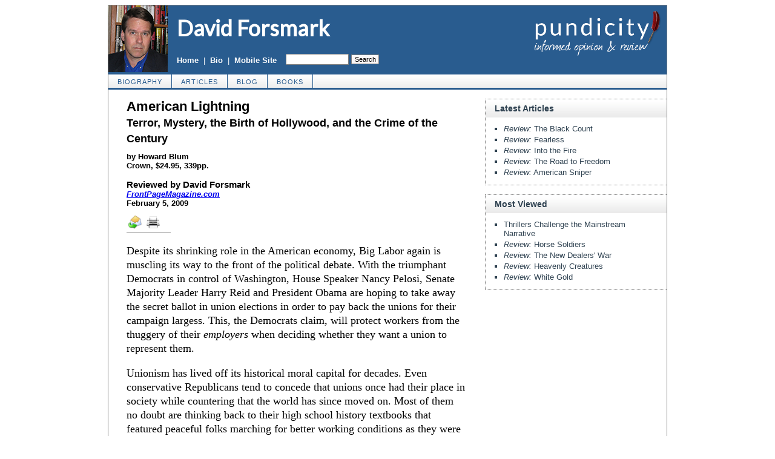

--- FILE ---
content_type: text/html; charset=UTF-8
request_url: https://davidforsmark.com/4613/american-lightning
body_size: 7408
content:
<!DOCTYPE HTML>
<html>
<head>

<title>American Lightning: Terror, Mystery, the Birth of Hollywood, and the Crime of the Century :: Reviewed by David Forsmark</title>
<meta http-equiv="Content-Type" content="text/html; charset=UTF-8">
<meta name="description" content="Despite its shrinking role in the American economy, Big Labor again is muscling its way to the front of the political debate. With the triumphant Democrats in control of Washington, House Speaker Nancy Pelosi, Senate Majority Leader Harry Reid and">
<meta name="keywords" content="American Lightning: Terror, Mystery, the Birth of Hollywood, and the Crime of the Century">

<meta property="og:site_name" content="David Forsmark" />
<meta property="og:title" content="American Lightning: Terror, Mystery, the Birth of Hollywood, and the Crime of the Century" />
<meta property="og:type" content="article" />
<meta property="og:locale" content="en_US" />
<meta name="twitter:site" content="@pundicity" />
<link rel="shortcut icon" href="https://davidforsmark.com/favicon.ico" type="image/x-icon">
<link rel="stylesheet" href="https://pundicity.com/style.css">
<link rel="stylesheet" media="print" href="https://pundicity.com/style_print.css">
<link href="https://fonts.googleapis.com/css?family=Lato" rel="stylesheet">

<style type="text/css">
<!--

.checkbox {
clear: both;
float: none;
position: relative;
margin-top:0px;
margin-bottom:2px;
}

.checkbox input {
left: 0px;
position: absolute;
top: -1px;
}

.checkbox label {
display: block;
margin-left: 21px;
}
-->
</style>

<!--[if IE]>
<style type="text/css" media="all">
.checkbox input {
top: -2px;
}

.checkbox label {
margin-left: 21px;
}
</style>
<![endif]-->

<script type="text/javascript" src="https://ajax.googleapis.com/ajax/libs/jquery/2.2.4/jquery.min.js"></script>
<script type="text/javascript" src="https://code.jquery.com/jquery-migrate-1.2.1.min.js"></script>
<script type="text/javascript">if (location.hash === '#print') { window.print(); }</script>

<link rel="canonical" href="https://davidforsmark.com/4613/american-lightning" />
<meta property="og:url" content="https://davidforsmark.com/4613/american-lightning" />

<meta name="twitter:card" content="summary_large_image" />
<meta name="twitter:title" content="Review of &quot;American Lightning&quot;" />
<meta name="twitter:site" content="@pundicity" />
<meta name="twitter:image" content="https://pundicity.com/images/pundicity-twitter-card.png" />
<meta name="author" content="David Forsmark">
<meta http-equiv="content-language" content="en">
<meta name="language" content="en">
<meta name="robots" content="noarchive">

<link rel="image_src" href="https://pundicity.com/forsmark/headshot.jpg" />

<link rel="alternate" type="application/rss+xml" href="https://davidforsmark.com/forsmark/rss.xml" title="RSS v2.0 feed of David Forsmark's Writings">

<style type="text/css">
<!--
.table_main {
width:922px;
max-width:922px;
border:1px solid gray;
}
.content_cell {
width: 100%;
padding:0 30px 0 30px;
}
-->
</style>

<style type="text/css" media="print">
<!--
.table_main {
width:100%;
border:none;
}
.content_cell {
width: 100%;
padding:0;
}
-->
</style>

</head>

<body>

<table class="table_main" cellspacing="0" cellpadding="0" border="0" align="center">

<tr>
<td colspan="2" width="922" class="no_print theme_bg" style="width:922px; max-width:922px; padding:0; text-align:left; vertical-align:middle;">

<table width="922" cellspacing="0" cellpadding="0" border="0" style="width:922px; max-width:922px;">
<tr>

<td width="98"><a href="https://davidforsmark.com"><img src="https://pundicity.com/forsmark/headshot.jpg" border="0" alt="David Forsmark" style="max-width:98px; margin:0; padding:0;"></a></td>

<td width="300" style="vertical-align:top;">

<table width="300" height="110" cellspacing="0" cellpadding="0" border="0">
<tr>
<td style="vertical-align:top; padding:15px 0 0 15px;"><a href="https://davidforsmark.com" style="font-family:Lato, Helvetica, Arial, sans-serif; font-size:36px; color:#FFFFFF; font-weight:800; text-decoration:none;">David Forsmark</a></td>
</tr>

<tr>
<td style="vertical-align:bottom; padding:0 0 12px 15px;">
<table width="100%" cellspacing="0" cellpadding="0" border="0">
<tr>
<td style="vertical-align:bottom; color:white; white-space:nowrap;"><b class="hover_line"><a href="https://davidforsmark.com" style="color:white;">Home</a></b> &nbsp;|&nbsp; <b class="hover_line"><a href="https://davidforsmark.com/about/" style="color:white;">Bio</a></b> &nbsp;|&nbsp; <b class="hover_line"><a href="https://davidforsmark.com/?switch_site_version=mobile" style="color:white;">Mobile Site</a></b></td>
<td style="padding-left:15px; text-align:right; vertical-align:bottom; white-space:nowrap;">
<form method="get" action="https://davidforsmark.com/search.php" style="margin:0 0 0 0; padding:0; display:inline;">
<input type="hidden" name="cx" value="005623001258172681915:qpu3twod-le" />
<input type="hidden" name="cof" value="FORID:9" />
<input type="hidden" name="ie" value="UTF-8" />
<input name="q" type="text" size="10" style="font:11px Arial, sans-serif; width:100px; background-color:white; display:inline; margin:0; padding:2px 0 2px 2px; border:1px solid gray;" />
<input type="submit" name="sa" value="Search" style="font:11px Arial, sans-serif; background-color:#FBF7F7; color:black; display:inline; margin:0; padding:1px 4px 1px 5px; border:1px solid gray;" />
</form> 
</td>

</tr>
</table>

</td>
</tr>
</table>

</td>

<td width="524" align="right" style="margin:0; padding:0; text-align:right; vertical-align:top;"><a href="https://pundicity.com"><img src="https://pundicity.com/images/pundicity-logo.png" width="235" height="84" border="0" alt="Pundicity: Informed Opinion and Review" style="margin:4px 0 0 0;"></a></td>

</tr>
</table>

</td>
</tr>

<tr>
<td colspan="2" width="922" class="no_print" style="border:1px solid #295C8F; border-left:none; border-right:none; background:url(/images/bg_nav.gif); vertical-align:middle; text-align:left;">

<table cellpadding="0" cellspacing="0" border="0" class="nav">
<tr>
<td><a href="https://davidforsmark.com/about/">biography</a></td>
<td><a href="https://davidforsmark.com/articles/">articles</a></td>
<td><a href="https://davidforsmark.com/blog/">blog</a></td>
<td><a href="https://davidforsmark.com/books/">books</a></td>
</tr>
</table>
</td>
</tr>

<tr><td colspan="2" class="no_print" style="height:15px; border-top:2px solid #295C8F; font-size:0;">&nbsp;</td></tr>

<tr>
<td class="content_cell">

<article>
<div itemscope itemtype="http://schema.org/Article">
<div id="print_content"><h1 itemprop="name headline" style="margin-bottom:10px;">American Lightning<br>
<span style="font-size:80%; text-transform:none;">Terror, Mystery, the Birth of Hollywood, and the Crime of the Century</span></h1>

<p class="sans-serif" style="margin:10px 0 0 0;"><b>
by Howard Blum<br>
Crown, $24.95, 339pp.<br />
<br />
<span style="font-size:115%;">Reviewed by David Forsmark</span><br />
<i><a href="http://www.frontpagemag.com/Articles/Read.aspx?GUID=EB962EDD-DECE-4E2B-8F22-8A26E2832E19" target=_blank>FrontPageMagazine.com</a></i><br />February 5, 2009</b></p>

<p style="margin:0 0 10px 0;" class="no_screen"><b>https://davidforsmark.com/4613/american-lightning</b></p>

</div>

<!-- PLAINTEXT STRIP BEGIN -->
<table id="links" cellpadding="0" cellspacing="0" border="0" id="links" class="no_print" style="border-bottom:1px solid gray; margin:10px 0 5px 0;">
<tr><td style="white-space:nowrap; vertical-align:top; padding:3px 3px 0 3px; font-family:arial; font-size:12px; text-decoration:none; color:#525252; white-space:nowrap !important;"><a href="/cdn-cgi/l/email-protection#[base64]" title="Send"><img src="https://davidforsmark.com/images/icons/item_send_24.png" width="22" border="0" class="no_css_sizing" style="max-width:22px; height:auto; margin:0px 2px 2px 0px;" alt="Send"></a></td>
<style type="text/css"><!--
@media only screen and (min-width: 600px) {
.whatsapp { display:none; }
}
--></style>
<td class="whatsapp" style="white-space:nowrap; vertical-align:top; padding:3px 3px 0 3px; font-family:arial; font-size:12px; text-decoration:none; color:#525252;"><a href="whatsapp://send?text=Review+of+American+Lightning++%3A%3A+https%3A%2F%2Fdavidforsmark.com%2F4613%2Famerican-lightning" data-action="share/whatsapp/share" title="WhatsApp"><img src="https://cache.addthiscdn.com/icons/v3/thumbs/32x32/whatsapp.png" width="22" border="0" class="no_css_sizing" style="max-width:22px; height:auto; margin:0px 2px 2px 0px;" alt="WhatsApp" /></a></td>

<td class="whatsapp" style="white-space:nowrap; vertical-align:top; padding:3px 3px 0 3px; font-family:arial; font-size:12px; text-decoration:none; color:#525252;"><a href="https://telegram.me/share/url?url=https%3A%2F%2Fdavidforsmark.com%2F4613%2Famerican-lightning&text=Review+of+American+Lightning" title="Telegram"><img src="https://cache.addthiscdn.com/icons/v3/thumbs/32x32/telegram.png" width="22" border="0" class="no_css_sizing" style="max-width:22px; height:auto; margin:0px 2px 2px 0px;" alt="Telegram" /></a></td>

<style type="text/css"><!--
@media only screen and (max-width: 700px) {
.item_print { display:none; }
}
--></style>
<td style="white-space:nowrap; vertical-align:bottom; padding:3px 3px 0 3px; font-family:arial; font-size:12px; text-decoration:none; color:#525252;">

<script data-cfasync="false" src="/cdn-cgi/scripts/5c5dd728/cloudflare-static/email-decode.min.js"></script><script type="text/javascript">
var addthis_config = {
services_exclude: 'print',
ui_language: 'en'
}
</script>
<script src="//s7.addthis.com/js/300/addthis_widget.js#pubid=pundicity"></script>

<div class="addthis_toolbox addthis_default_style no_print" style="text-decoration:none; white-space:nowrap !important; vertical-align:middle !important; margin-bottom:3px;" addthis:url="https://davidforsmark.com/4613/american-lightning" addthis:title="Review of American Lightning">
<a class="addthis_button_print item_print" title="Print" ><img src="https://davidforsmark.com/images/icons/item_print_22.png" width="22" border="0" class="no_css_sizing" style="max-width:22px; height:auto; margin:0px 15px 0px 0px;" alt="Print" /></a><a class="addthis_button_facebook_share" fb:share:layout="button_count"></a>
<a class="addthis_button_tweet"></a>
<a class="addthis_counter addthis_pill_style"></a>
</div>
</td>

</tr></table>
<!-- PLAINTEXT STRIP END -->

<div id="print_content_3"><div class="article_body" itemprop="articleBody">
<p>Despite its shrinking role in the American economy, Big Labor again is muscling its way to the front of the political debate. With the triumphant Democrats in control of Washington, House Speaker Nancy Pelosi, Senate Majority Leader Harry Reid and President Obama are hoping to take away the secret ballot in union elections in order to pay back the unions for their campaign largess. This, the Democrats claim, will protect workers from the thuggery of their <i>employers</i> when deciding whether they want a union to represent them.</p>
<p>Unionism has lived off its historical moral capital for decades. Even conservative Republicans tend to concede that unions once had their place in society while countering that the world has since moved on. Most of them no doubt are thinking back to their high school history textbooks that featured peaceful folks marching for better working conditions as they were beset by the robber barons' brutish strikebreakers.</p>
<p>But in <i>American Lightning</i>, a new book by bestselling author Howard Blum, a far different picture of "the war between labor and capital" in the early 20th century emerges.</p>
<p>Blum examines the original "Crime of the Century" -- the terrorist bombing of the Los Angeles Times building on Oct. 1, 1910, which killed 21 people. It was the most conspicuous and deadliest example of labor activists' nationwide campaign of terror bombings.</p>
<p>While the bombing was hardly the first American crime to become embroiled with the media and political manuevering, it was the first time celebrities involved the emerging technology of motion pictures in a direct attempt to influence a jury verdict.</p>
<p>On one side stood those who tried to excuse the terrorist act in order to protect the labor movement from public revulsion, including icons of American labor, liberal journalism, early Hollywood and, most prominently, Clarence Darrow, the patron saint of liberal legal activism.</p>
<p>In 1910, as now, California was dominated by two cities, Los Angeles and San Francisco. Business interests (who were about to scam Nevada out of the water necessary to make Southern California bloom) ruled the roost in L.A., while San Francisco was the fiefdom of unions and politicians, themselves corrupt in a whole other manner.</p>
<p>The most prominent L.A. business tycoon was Gen. Harrison Gray Otis, a Civil War veteran who owned the Los Angeles Times and was the nemesis of the labor movement. One way Otis fought the unions in San Francisco was by shipping his papers filled with anti-union editorials up to the north.</p>
<p>Los Angeles, however, was hardly a company town, and a Socialist Party candidate had a good chance of winning the next mayoral election.</p>
<p>Blum focuses on three men to tell his "American Lightning" story: Darrow, already a legendary lawyer; pioneering film director D.W. Griffith; and then-famed private detective Billy Burns, a former Secret Service agent known as "America's Sherlock Holmes."</p>
<p>Burns once had been to Teddy Roosevelt what Alan Pinkerton was to Lincoln. His large detective agency had a reach no other law enforcement agency could match in these pre-FBI days. Like his T.R., his most famous patron, Burns was patriotic, idealistic, moralistic and passionate.</p>
<p>Burns was hired by the city of Los Angeles to track down the culprit in the Times bombing. Through tireless legwork, brilliant deduction, ahead-of-his-time forensic science and a cross country surveillance, Burns's dogged investigation turned up far more than anyone imagined.</p>
<p>After Burns arrested brothers J.J. (John J.) and Jim McNamara of the International Bridge and Iron Workers union for the horrific act, organized labor and the Socialist Party, rather than distancing themselves from the terrorists, gambled on defending them</p>
<p>It wasn't surprising that socialist lion Eugene V. Debs would defend the McNamaras, but even "conservative" union patriarch Samuel L. Gompers of the American Federation of Labor, shouted the government had framed the brothers in the face of all logic and the facts. Unfortunately for the McNamaras' champions, Burns had secured the testimony of the bomb maker. In addition, the brothers were nabbed while possessing huge amounts of explosives and timers identical to those used in Los Angeles and other bombings.</p>
<p>But the investigation was only the beginning. The stakes for the Left were so high that even the supposedly upright Darrow was drawn into a web of witness intimidation, bribery and jury tampering. Before it was over, Darrow would find himself on trial and driven to thoughts of suicide.</p>
<p>If you're wondering why you've never heard of this story, why it's not presented as a balance to the bloody Matewan coal miners strike and similar examples of union victimhood, the reason is simple: The obviously guilty McNamaras did not have the good grace of Sacco and Vanzetti to go off to the gallows protesting their innocence. They made singularly poor martyrs for leftist legend spinners.</p>
<p>Chambers of commerce are not set up to pass down fables of martyrs or to rewrite history as agitprop. The L.A. Times 21 were not memorialized in such fashion. By the time the trial was over, the wind was taken from the sails of the Socialist Party in California, and Otis was off developing the San Fernando Valley, thanks to his inside track on the public works project bringing water to Los Angeles.</p>
<p>Blum's approach in <i>American Lightning</i> is similar to that employed to great effect by Erik Larson in his smash bestseller, <i>The Devil in the White City</i>. Larson's book contrasted the utopian optimism of the 1893 World's Fair Chicago with the fact that the crowds generated by architect Daniel Burnham's spectacle provided fodder for America's most prolific serial killer, H.H. Holmes. Blum similarly tells his story through the eyes and experiences of his chosen three characters.</p>
<p>However, some readers may feel Blum stretches a little to include filmmaker Griffith's story on the same level as Burns and Darrow. While Griffith did cross paths with both characters and met with Burns on an unrelated matter -- and his activist films probably did inspire the director of the propaganda film that defended the McNamara brothers and defamed Burns-- he is by no means a co-equal player in this drama.</p>
<p>On the other hand, Griffith's story does give a relevant context to the incipient popular culture of the time and the dynamic changes coming to Los Angeles.</p>
<p>Typical of Blum's work, <i>American Lightning</i> is superbly entertaining and reads with the immediacy of a thriller. His past books include <i>I Pledge Allegiance</i>, the best account of the Walker family spy ring, and <i>The Brigade</i>, the story of Jewish partisans in WWII who continue hunting Nazis after the war and come within a hair's breadth of committing mass murder themselves.</p>
<p>Blum writes with a novelist's pace and vividness and a journalist's nose for a great story. <i>American Lightning</i> is popular historical narrative at its best-- both relevatory and relevant.</p>
</div>
</div>

<span itemprop="inLanguage" style="display:none !important;">en</span>
</div>
</article>

<script language="javascript" src="https://davidforsmark.com/tracker.js?ts=MHdhR3cfVGbjlGdyFGf0ETLxATL2IDMyw3MxYDN"></script>



</td>

<td width="300" class="no_print" style="padding:0; border-left:0px solid gray; width:300px; min-width:300px;">
<div class="right_box" style="width:299px;">
<p class="right_box_heading"><b>Latest Articles</b></p>
<div class="right_box_inner">
<ul class="sans-serif" type="disc" style="padding:0; margin:0 0 8px 15px;">
<li class="sidelink"><a href="/12647/the-black-count" class="sidelink"><i>Review:</i> The Black Count</a></li>
<li class="sidelink"><a href="/12618/fearless" class="sidelink"><i>Review:</i> Fearless</a></li>
<li class="sidelink"><a href="/12609/into-the-fire" class="sidelink"><i>Review:</i> Into the Fire</a></li>
<li class="sidelink"><a href="/11706/the-road-to-freedom" class="sidelink"><i>Review:</i> The Road to Freedom</a></li>
<li class="sidelink"><a href="/11496/american-sniper" class="sidelink"><i>Review:</i> American Sniper</a></li>
</ul>
</div>
</div>
<div class="right_box" style="width:299px;">
<p class="right_box_heading"><b>Most Viewed</b></p>
<div class="right_box_inner">
<ul class="sans-serif" type="disc" style="padding:0; margin:0 0 8px 15px;">
<li class="sidelink"><a href="/7049/thrillers-challenge-the-mainstream-narrative" class="sidelink">Thrillers Challenge the Mainstream Narrative</a></li>
<li class="sidelink"><a href="/5841/horse-soldiers" class="sidelink"><i>Review:</i> Horse Soldiers</a></li>
<li class="sidelink"><a href="/5356/the-new-dealers-war" class="sidelink"><i>Review:</i> The New Dealers' War</a></li>
<li class="sidelink"><a href="/5199/heavenly-creatures" class="sidelink"><i>Review:</i> Heavenly Creatures</a></li>
<li class="sidelink"><a href="/4516/white-gold" class="sidelink"><i>Review:</i> White Gold</a></li>
</ul>
</div>
</div>
</td>
</tr>

<tr><td colspan="2" class="no_print" style="width:922px; max-width:922px; height:10px;"></td></tr>

<tr>
<td colspan="2" class="no_print" style="padding:0 0 10px 0; border-top:1px solid gray;">
<p class="no_print" style="margin:10px 0 0 0; text-align:center; color:black; font-variant:small-caps;"><a href="https://davidforsmark.com" style="color:black;">home</a>&nbsp;&nbsp; | &nbsp;&nbsp;<a href="https://davidforsmark.com/about/" style="color:black;">biography</a>&nbsp;&nbsp; | &nbsp;&nbsp;<a href="https://davidforsmark.com/articles/" style="color:black;">articles</a>&nbsp;&nbsp; | &nbsp;&nbsp;<a href="https://davidforsmark.com/blog/" style="color:black;">blog</a>&nbsp;&nbsp; | &nbsp;&nbsp;<a href="https://davidforsmark.com/books/" style="color:black;">books</a>&nbsp;&nbsp; | &nbsp;&nbsp;<a href="https://davidforsmark.com/?switch_site_version=mobile" style="color:black;">mobile site</a></p>

</td>
</tr>
</table>

<script type="text/javascript">
  var _gaq = _gaq || [];
  _gaq.push(['_setAccount', 'UA-6297788-16']);
  _gaq.push(['_trackPageview']);

  (function() {
    var ga = document.createElement('script'); ga.type = 'text/javascript'; ga.async = true;
    ga.src = ('https:' == document.location.protocol ? 'https://ssl' : 'http://www') + '.google-analytics.com/ga.js';
    var s = document.getElementsByTagName('script')[0]; s.parentNode.insertBefore(ga, s);
  })();
</script>

<script defer src="https://static.cloudflareinsights.com/beacon.min.js/vcd15cbe7772f49c399c6a5babf22c1241717689176015" integrity="sha512-ZpsOmlRQV6y907TI0dKBHq9Md29nnaEIPlkf84rnaERnq6zvWvPUqr2ft8M1aS28oN72PdrCzSjY4U6VaAw1EQ==" data-cf-beacon='{"version":"2024.11.0","token":"d4ec15825f1e4b6ba76d7bd943e765e1","r":1,"server_timing":{"name":{"cfCacheStatus":true,"cfEdge":true,"cfExtPri":true,"cfL4":true,"cfOrigin":true,"cfSpeedBrain":true},"location_startswith":null}}' crossorigin="anonymous"></script>
</body>
</html>